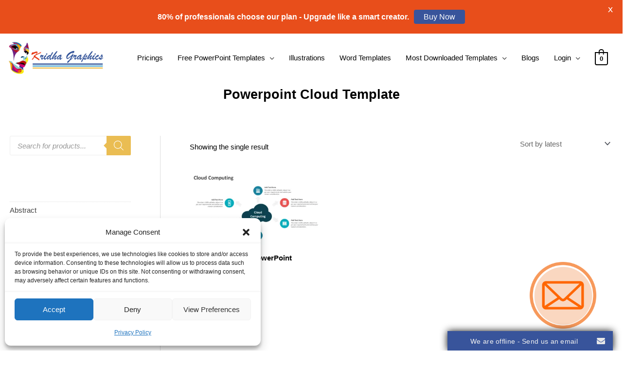

--- FILE ---
content_type: text/plain; charset=UTF-8
request_url: https://www.onwebchat.com/socket.io/?server=1&siteid=41032&EIO=4&transport=polling&t=PlOqIUh
body_size: 40
content:
0{"sid":"cursyCJx-r03DH6TFI2I","upgrades":["websocket"],"pingInterval":25000,"pingTimeout":20000,"maxPayload":1000000}

--- FILE ---
content_type: text/plain; charset=UTF-8
request_url: https://www.onwebchat.com/socket.io/?server=1&siteid=41032&EIO=4&transport=polling&t=PlOqIek&sid=cursyCJx-r03DH6TFI2I
body_size: -34
content:
40{"sid":"6l8oZQEhDSOC6oGQFI2O"}